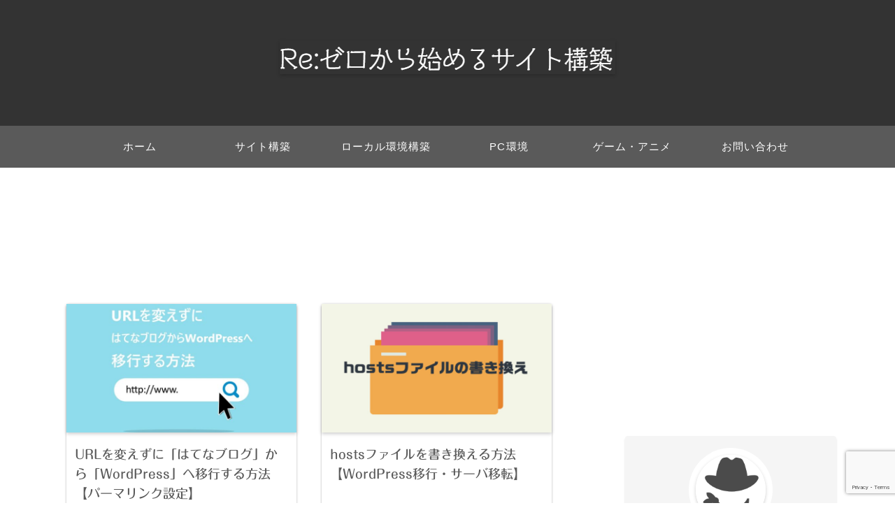

--- FILE ---
content_type: text/html; charset=utf-8
request_url: https://www.google.com/recaptcha/api2/anchor?ar=1&k=6LcmcqYUAAAAAJzEHN7IlTRdK5NhwC3yZUfACCHW&co=aHR0cHM6Ly9tb25leS1hZmZhaXJzLmNvbTo0NDM.&hl=en&v=PoyoqOPhxBO7pBk68S4YbpHZ&size=invisible&anchor-ms=20000&execute-ms=30000&cb=qng3lb8o9dxi
body_size: 48777
content:
<!DOCTYPE HTML><html dir="ltr" lang="en"><head><meta http-equiv="Content-Type" content="text/html; charset=UTF-8">
<meta http-equiv="X-UA-Compatible" content="IE=edge">
<title>reCAPTCHA</title>
<style type="text/css">
/* cyrillic-ext */
@font-face {
  font-family: 'Roboto';
  font-style: normal;
  font-weight: 400;
  font-stretch: 100%;
  src: url(//fonts.gstatic.com/s/roboto/v48/KFO7CnqEu92Fr1ME7kSn66aGLdTylUAMa3GUBHMdazTgWw.woff2) format('woff2');
  unicode-range: U+0460-052F, U+1C80-1C8A, U+20B4, U+2DE0-2DFF, U+A640-A69F, U+FE2E-FE2F;
}
/* cyrillic */
@font-face {
  font-family: 'Roboto';
  font-style: normal;
  font-weight: 400;
  font-stretch: 100%;
  src: url(//fonts.gstatic.com/s/roboto/v48/KFO7CnqEu92Fr1ME7kSn66aGLdTylUAMa3iUBHMdazTgWw.woff2) format('woff2');
  unicode-range: U+0301, U+0400-045F, U+0490-0491, U+04B0-04B1, U+2116;
}
/* greek-ext */
@font-face {
  font-family: 'Roboto';
  font-style: normal;
  font-weight: 400;
  font-stretch: 100%;
  src: url(//fonts.gstatic.com/s/roboto/v48/KFO7CnqEu92Fr1ME7kSn66aGLdTylUAMa3CUBHMdazTgWw.woff2) format('woff2');
  unicode-range: U+1F00-1FFF;
}
/* greek */
@font-face {
  font-family: 'Roboto';
  font-style: normal;
  font-weight: 400;
  font-stretch: 100%;
  src: url(//fonts.gstatic.com/s/roboto/v48/KFO7CnqEu92Fr1ME7kSn66aGLdTylUAMa3-UBHMdazTgWw.woff2) format('woff2');
  unicode-range: U+0370-0377, U+037A-037F, U+0384-038A, U+038C, U+038E-03A1, U+03A3-03FF;
}
/* math */
@font-face {
  font-family: 'Roboto';
  font-style: normal;
  font-weight: 400;
  font-stretch: 100%;
  src: url(//fonts.gstatic.com/s/roboto/v48/KFO7CnqEu92Fr1ME7kSn66aGLdTylUAMawCUBHMdazTgWw.woff2) format('woff2');
  unicode-range: U+0302-0303, U+0305, U+0307-0308, U+0310, U+0312, U+0315, U+031A, U+0326-0327, U+032C, U+032F-0330, U+0332-0333, U+0338, U+033A, U+0346, U+034D, U+0391-03A1, U+03A3-03A9, U+03B1-03C9, U+03D1, U+03D5-03D6, U+03F0-03F1, U+03F4-03F5, U+2016-2017, U+2034-2038, U+203C, U+2040, U+2043, U+2047, U+2050, U+2057, U+205F, U+2070-2071, U+2074-208E, U+2090-209C, U+20D0-20DC, U+20E1, U+20E5-20EF, U+2100-2112, U+2114-2115, U+2117-2121, U+2123-214F, U+2190, U+2192, U+2194-21AE, U+21B0-21E5, U+21F1-21F2, U+21F4-2211, U+2213-2214, U+2216-22FF, U+2308-230B, U+2310, U+2319, U+231C-2321, U+2336-237A, U+237C, U+2395, U+239B-23B7, U+23D0, U+23DC-23E1, U+2474-2475, U+25AF, U+25B3, U+25B7, U+25BD, U+25C1, U+25CA, U+25CC, U+25FB, U+266D-266F, U+27C0-27FF, U+2900-2AFF, U+2B0E-2B11, U+2B30-2B4C, U+2BFE, U+3030, U+FF5B, U+FF5D, U+1D400-1D7FF, U+1EE00-1EEFF;
}
/* symbols */
@font-face {
  font-family: 'Roboto';
  font-style: normal;
  font-weight: 400;
  font-stretch: 100%;
  src: url(//fonts.gstatic.com/s/roboto/v48/KFO7CnqEu92Fr1ME7kSn66aGLdTylUAMaxKUBHMdazTgWw.woff2) format('woff2');
  unicode-range: U+0001-000C, U+000E-001F, U+007F-009F, U+20DD-20E0, U+20E2-20E4, U+2150-218F, U+2190, U+2192, U+2194-2199, U+21AF, U+21E6-21F0, U+21F3, U+2218-2219, U+2299, U+22C4-22C6, U+2300-243F, U+2440-244A, U+2460-24FF, U+25A0-27BF, U+2800-28FF, U+2921-2922, U+2981, U+29BF, U+29EB, U+2B00-2BFF, U+4DC0-4DFF, U+FFF9-FFFB, U+10140-1018E, U+10190-1019C, U+101A0, U+101D0-101FD, U+102E0-102FB, U+10E60-10E7E, U+1D2C0-1D2D3, U+1D2E0-1D37F, U+1F000-1F0FF, U+1F100-1F1AD, U+1F1E6-1F1FF, U+1F30D-1F30F, U+1F315, U+1F31C, U+1F31E, U+1F320-1F32C, U+1F336, U+1F378, U+1F37D, U+1F382, U+1F393-1F39F, U+1F3A7-1F3A8, U+1F3AC-1F3AF, U+1F3C2, U+1F3C4-1F3C6, U+1F3CA-1F3CE, U+1F3D4-1F3E0, U+1F3ED, U+1F3F1-1F3F3, U+1F3F5-1F3F7, U+1F408, U+1F415, U+1F41F, U+1F426, U+1F43F, U+1F441-1F442, U+1F444, U+1F446-1F449, U+1F44C-1F44E, U+1F453, U+1F46A, U+1F47D, U+1F4A3, U+1F4B0, U+1F4B3, U+1F4B9, U+1F4BB, U+1F4BF, U+1F4C8-1F4CB, U+1F4D6, U+1F4DA, U+1F4DF, U+1F4E3-1F4E6, U+1F4EA-1F4ED, U+1F4F7, U+1F4F9-1F4FB, U+1F4FD-1F4FE, U+1F503, U+1F507-1F50B, U+1F50D, U+1F512-1F513, U+1F53E-1F54A, U+1F54F-1F5FA, U+1F610, U+1F650-1F67F, U+1F687, U+1F68D, U+1F691, U+1F694, U+1F698, U+1F6AD, U+1F6B2, U+1F6B9-1F6BA, U+1F6BC, U+1F6C6-1F6CF, U+1F6D3-1F6D7, U+1F6E0-1F6EA, U+1F6F0-1F6F3, U+1F6F7-1F6FC, U+1F700-1F7FF, U+1F800-1F80B, U+1F810-1F847, U+1F850-1F859, U+1F860-1F887, U+1F890-1F8AD, U+1F8B0-1F8BB, U+1F8C0-1F8C1, U+1F900-1F90B, U+1F93B, U+1F946, U+1F984, U+1F996, U+1F9E9, U+1FA00-1FA6F, U+1FA70-1FA7C, U+1FA80-1FA89, U+1FA8F-1FAC6, U+1FACE-1FADC, U+1FADF-1FAE9, U+1FAF0-1FAF8, U+1FB00-1FBFF;
}
/* vietnamese */
@font-face {
  font-family: 'Roboto';
  font-style: normal;
  font-weight: 400;
  font-stretch: 100%;
  src: url(//fonts.gstatic.com/s/roboto/v48/KFO7CnqEu92Fr1ME7kSn66aGLdTylUAMa3OUBHMdazTgWw.woff2) format('woff2');
  unicode-range: U+0102-0103, U+0110-0111, U+0128-0129, U+0168-0169, U+01A0-01A1, U+01AF-01B0, U+0300-0301, U+0303-0304, U+0308-0309, U+0323, U+0329, U+1EA0-1EF9, U+20AB;
}
/* latin-ext */
@font-face {
  font-family: 'Roboto';
  font-style: normal;
  font-weight: 400;
  font-stretch: 100%;
  src: url(//fonts.gstatic.com/s/roboto/v48/KFO7CnqEu92Fr1ME7kSn66aGLdTylUAMa3KUBHMdazTgWw.woff2) format('woff2');
  unicode-range: U+0100-02BA, U+02BD-02C5, U+02C7-02CC, U+02CE-02D7, U+02DD-02FF, U+0304, U+0308, U+0329, U+1D00-1DBF, U+1E00-1E9F, U+1EF2-1EFF, U+2020, U+20A0-20AB, U+20AD-20C0, U+2113, U+2C60-2C7F, U+A720-A7FF;
}
/* latin */
@font-face {
  font-family: 'Roboto';
  font-style: normal;
  font-weight: 400;
  font-stretch: 100%;
  src: url(//fonts.gstatic.com/s/roboto/v48/KFO7CnqEu92Fr1ME7kSn66aGLdTylUAMa3yUBHMdazQ.woff2) format('woff2');
  unicode-range: U+0000-00FF, U+0131, U+0152-0153, U+02BB-02BC, U+02C6, U+02DA, U+02DC, U+0304, U+0308, U+0329, U+2000-206F, U+20AC, U+2122, U+2191, U+2193, U+2212, U+2215, U+FEFF, U+FFFD;
}
/* cyrillic-ext */
@font-face {
  font-family: 'Roboto';
  font-style: normal;
  font-weight: 500;
  font-stretch: 100%;
  src: url(//fonts.gstatic.com/s/roboto/v48/KFO7CnqEu92Fr1ME7kSn66aGLdTylUAMa3GUBHMdazTgWw.woff2) format('woff2');
  unicode-range: U+0460-052F, U+1C80-1C8A, U+20B4, U+2DE0-2DFF, U+A640-A69F, U+FE2E-FE2F;
}
/* cyrillic */
@font-face {
  font-family: 'Roboto';
  font-style: normal;
  font-weight: 500;
  font-stretch: 100%;
  src: url(//fonts.gstatic.com/s/roboto/v48/KFO7CnqEu92Fr1ME7kSn66aGLdTylUAMa3iUBHMdazTgWw.woff2) format('woff2');
  unicode-range: U+0301, U+0400-045F, U+0490-0491, U+04B0-04B1, U+2116;
}
/* greek-ext */
@font-face {
  font-family: 'Roboto';
  font-style: normal;
  font-weight: 500;
  font-stretch: 100%;
  src: url(//fonts.gstatic.com/s/roboto/v48/KFO7CnqEu92Fr1ME7kSn66aGLdTylUAMa3CUBHMdazTgWw.woff2) format('woff2');
  unicode-range: U+1F00-1FFF;
}
/* greek */
@font-face {
  font-family: 'Roboto';
  font-style: normal;
  font-weight: 500;
  font-stretch: 100%;
  src: url(//fonts.gstatic.com/s/roboto/v48/KFO7CnqEu92Fr1ME7kSn66aGLdTylUAMa3-UBHMdazTgWw.woff2) format('woff2');
  unicode-range: U+0370-0377, U+037A-037F, U+0384-038A, U+038C, U+038E-03A1, U+03A3-03FF;
}
/* math */
@font-face {
  font-family: 'Roboto';
  font-style: normal;
  font-weight: 500;
  font-stretch: 100%;
  src: url(//fonts.gstatic.com/s/roboto/v48/KFO7CnqEu92Fr1ME7kSn66aGLdTylUAMawCUBHMdazTgWw.woff2) format('woff2');
  unicode-range: U+0302-0303, U+0305, U+0307-0308, U+0310, U+0312, U+0315, U+031A, U+0326-0327, U+032C, U+032F-0330, U+0332-0333, U+0338, U+033A, U+0346, U+034D, U+0391-03A1, U+03A3-03A9, U+03B1-03C9, U+03D1, U+03D5-03D6, U+03F0-03F1, U+03F4-03F5, U+2016-2017, U+2034-2038, U+203C, U+2040, U+2043, U+2047, U+2050, U+2057, U+205F, U+2070-2071, U+2074-208E, U+2090-209C, U+20D0-20DC, U+20E1, U+20E5-20EF, U+2100-2112, U+2114-2115, U+2117-2121, U+2123-214F, U+2190, U+2192, U+2194-21AE, U+21B0-21E5, U+21F1-21F2, U+21F4-2211, U+2213-2214, U+2216-22FF, U+2308-230B, U+2310, U+2319, U+231C-2321, U+2336-237A, U+237C, U+2395, U+239B-23B7, U+23D0, U+23DC-23E1, U+2474-2475, U+25AF, U+25B3, U+25B7, U+25BD, U+25C1, U+25CA, U+25CC, U+25FB, U+266D-266F, U+27C0-27FF, U+2900-2AFF, U+2B0E-2B11, U+2B30-2B4C, U+2BFE, U+3030, U+FF5B, U+FF5D, U+1D400-1D7FF, U+1EE00-1EEFF;
}
/* symbols */
@font-face {
  font-family: 'Roboto';
  font-style: normal;
  font-weight: 500;
  font-stretch: 100%;
  src: url(//fonts.gstatic.com/s/roboto/v48/KFO7CnqEu92Fr1ME7kSn66aGLdTylUAMaxKUBHMdazTgWw.woff2) format('woff2');
  unicode-range: U+0001-000C, U+000E-001F, U+007F-009F, U+20DD-20E0, U+20E2-20E4, U+2150-218F, U+2190, U+2192, U+2194-2199, U+21AF, U+21E6-21F0, U+21F3, U+2218-2219, U+2299, U+22C4-22C6, U+2300-243F, U+2440-244A, U+2460-24FF, U+25A0-27BF, U+2800-28FF, U+2921-2922, U+2981, U+29BF, U+29EB, U+2B00-2BFF, U+4DC0-4DFF, U+FFF9-FFFB, U+10140-1018E, U+10190-1019C, U+101A0, U+101D0-101FD, U+102E0-102FB, U+10E60-10E7E, U+1D2C0-1D2D3, U+1D2E0-1D37F, U+1F000-1F0FF, U+1F100-1F1AD, U+1F1E6-1F1FF, U+1F30D-1F30F, U+1F315, U+1F31C, U+1F31E, U+1F320-1F32C, U+1F336, U+1F378, U+1F37D, U+1F382, U+1F393-1F39F, U+1F3A7-1F3A8, U+1F3AC-1F3AF, U+1F3C2, U+1F3C4-1F3C6, U+1F3CA-1F3CE, U+1F3D4-1F3E0, U+1F3ED, U+1F3F1-1F3F3, U+1F3F5-1F3F7, U+1F408, U+1F415, U+1F41F, U+1F426, U+1F43F, U+1F441-1F442, U+1F444, U+1F446-1F449, U+1F44C-1F44E, U+1F453, U+1F46A, U+1F47D, U+1F4A3, U+1F4B0, U+1F4B3, U+1F4B9, U+1F4BB, U+1F4BF, U+1F4C8-1F4CB, U+1F4D6, U+1F4DA, U+1F4DF, U+1F4E3-1F4E6, U+1F4EA-1F4ED, U+1F4F7, U+1F4F9-1F4FB, U+1F4FD-1F4FE, U+1F503, U+1F507-1F50B, U+1F50D, U+1F512-1F513, U+1F53E-1F54A, U+1F54F-1F5FA, U+1F610, U+1F650-1F67F, U+1F687, U+1F68D, U+1F691, U+1F694, U+1F698, U+1F6AD, U+1F6B2, U+1F6B9-1F6BA, U+1F6BC, U+1F6C6-1F6CF, U+1F6D3-1F6D7, U+1F6E0-1F6EA, U+1F6F0-1F6F3, U+1F6F7-1F6FC, U+1F700-1F7FF, U+1F800-1F80B, U+1F810-1F847, U+1F850-1F859, U+1F860-1F887, U+1F890-1F8AD, U+1F8B0-1F8BB, U+1F8C0-1F8C1, U+1F900-1F90B, U+1F93B, U+1F946, U+1F984, U+1F996, U+1F9E9, U+1FA00-1FA6F, U+1FA70-1FA7C, U+1FA80-1FA89, U+1FA8F-1FAC6, U+1FACE-1FADC, U+1FADF-1FAE9, U+1FAF0-1FAF8, U+1FB00-1FBFF;
}
/* vietnamese */
@font-face {
  font-family: 'Roboto';
  font-style: normal;
  font-weight: 500;
  font-stretch: 100%;
  src: url(//fonts.gstatic.com/s/roboto/v48/KFO7CnqEu92Fr1ME7kSn66aGLdTylUAMa3OUBHMdazTgWw.woff2) format('woff2');
  unicode-range: U+0102-0103, U+0110-0111, U+0128-0129, U+0168-0169, U+01A0-01A1, U+01AF-01B0, U+0300-0301, U+0303-0304, U+0308-0309, U+0323, U+0329, U+1EA0-1EF9, U+20AB;
}
/* latin-ext */
@font-face {
  font-family: 'Roboto';
  font-style: normal;
  font-weight: 500;
  font-stretch: 100%;
  src: url(//fonts.gstatic.com/s/roboto/v48/KFO7CnqEu92Fr1ME7kSn66aGLdTylUAMa3KUBHMdazTgWw.woff2) format('woff2');
  unicode-range: U+0100-02BA, U+02BD-02C5, U+02C7-02CC, U+02CE-02D7, U+02DD-02FF, U+0304, U+0308, U+0329, U+1D00-1DBF, U+1E00-1E9F, U+1EF2-1EFF, U+2020, U+20A0-20AB, U+20AD-20C0, U+2113, U+2C60-2C7F, U+A720-A7FF;
}
/* latin */
@font-face {
  font-family: 'Roboto';
  font-style: normal;
  font-weight: 500;
  font-stretch: 100%;
  src: url(//fonts.gstatic.com/s/roboto/v48/KFO7CnqEu92Fr1ME7kSn66aGLdTylUAMa3yUBHMdazQ.woff2) format('woff2');
  unicode-range: U+0000-00FF, U+0131, U+0152-0153, U+02BB-02BC, U+02C6, U+02DA, U+02DC, U+0304, U+0308, U+0329, U+2000-206F, U+20AC, U+2122, U+2191, U+2193, U+2212, U+2215, U+FEFF, U+FFFD;
}
/* cyrillic-ext */
@font-face {
  font-family: 'Roboto';
  font-style: normal;
  font-weight: 900;
  font-stretch: 100%;
  src: url(//fonts.gstatic.com/s/roboto/v48/KFO7CnqEu92Fr1ME7kSn66aGLdTylUAMa3GUBHMdazTgWw.woff2) format('woff2');
  unicode-range: U+0460-052F, U+1C80-1C8A, U+20B4, U+2DE0-2DFF, U+A640-A69F, U+FE2E-FE2F;
}
/* cyrillic */
@font-face {
  font-family: 'Roboto';
  font-style: normal;
  font-weight: 900;
  font-stretch: 100%;
  src: url(//fonts.gstatic.com/s/roboto/v48/KFO7CnqEu92Fr1ME7kSn66aGLdTylUAMa3iUBHMdazTgWw.woff2) format('woff2');
  unicode-range: U+0301, U+0400-045F, U+0490-0491, U+04B0-04B1, U+2116;
}
/* greek-ext */
@font-face {
  font-family: 'Roboto';
  font-style: normal;
  font-weight: 900;
  font-stretch: 100%;
  src: url(//fonts.gstatic.com/s/roboto/v48/KFO7CnqEu92Fr1ME7kSn66aGLdTylUAMa3CUBHMdazTgWw.woff2) format('woff2');
  unicode-range: U+1F00-1FFF;
}
/* greek */
@font-face {
  font-family: 'Roboto';
  font-style: normal;
  font-weight: 900;
  font-stretch: 100%;
  src: url(//fonts.gstatic.com/s/roboto/v48/KFO7CnqEu92Fr1ME7kSn66aGLdTylUAMa3-UBHMdazTgWw.woff2) format('woff2');
  unicode-range: U+0370-0377, U+037A-037F, U+0384-038A, U+038C, U+038E-03A1, U+03A3-03FF;
}
/* math */
@font-face {
  font-family: 'Roboto';
  font-style: normal;
  font-weight: 900;
  font-stretch: 100%;
  src: url(//fonts.gstatic.com/s/roboto/v48/KFO7CnqEu92Fr1ME7kSn66aGLdTylUAMawCUBHMdazTgWw.woff2) format('woff2');
  unicode-range: U+0302-0303, U+0305, U+0307-0308, U+0310, U+0312, U+0315, U+031A, U+0326-0327, U+032C, U+032F-0330, U+0332-0333, U+0338, U+033A, U+0346, U+034D, U+0391-03A1, U+03A3-03A9, U+03B1-03C9, U+03D1, U+03D5-03D6, U+03F0-03F1, U+03F4-03F5, U+2016-2017, U+2034-2038, U+203C, U+2040, U+2043, U+2047, U+2050, U+2057, U+205F, U+2070-2071, U+2074-208E, U+2090-209C, U+20D0-20DC, U+20E1, U+20E5-20EF, U+2100-2112, U+2114-2115, U+2117-2121, U+2123-214F, U+2190, U+2192, U+2194-21AE, U+21B0-21E5, U+21F1-21F2, U+21F4-2211, U+2213-2214, U+2216-22FF, U+2308-230B, U+2310, U+2319, U+231C-2321, U+2336-237A, U+237C, U+2395, U+239B-23B7, U+23D0, U+23DC-23E1, U+2474-2475, U+25AF, U+25B3, U+25B7, U+25BD, U+25C1, U+25CA, U+25CC, U+25FB, U+266D-266F, U+27C0-27FF, U+2900-2AFF, U+2B0E-2B11, U+2B30-2B4C, U+2BFE, U+3030, U+FF5B, U+FF5D, U+1D400-1D7FF, U+1EE00-1EEFF;
}
/* symbols */
@font-face {
  font-family: 'Roboto';
  font-style: normal;
  font-weight: 900;
  font-stretch: 100%;
  src: url(//fonts.gstatic.com/s/roboto/v48/KFO7CnqEu92Fr1ME7kSn66aGLdTylUAMaxKUBHMdazTgWw.woff2) format('woff2');
  unicode-range: U+0001-000C, U+000E-001F, U+007F-009F, U+20DD-20E0, U+20E2-20E4, U+2150-218F, U+2190, U+2192, U+2194-2199, U+21AF, U+21E6-21F0, U+21F3, U+2218-2219, U+2299, U+22C4-22C6, U+2300-243F, U+2440-244A, U+2460-24FF, U+25A0-27BF, U+2800-28FF, U+2921-2922, U+2981, U+29BF, U+29EB, U+2B00-2BFF, U+4DC0-4DFF, U+FFF9-FFFB, U+10140-1018E, U+10190-1019C, U+101A0, U+101D0-101FD, U+102E0-102FB, U+10E60-10E7E, U+1D2C0-1D2D3, U+1D2E0-1D37F, U+1F000-1F0FF, U+1F100-1F1AD, U+1F1E6-1F1FF, U+1F30D-1F30F, U+1F315, U+1F31C, U+1F31E, U+1F320-1F32C, U+1F336, U+1F378, U+1F37D, U+1F382, U+1F393-1F39F, U+1F3A7-1F3A8, U+1F3AC-1F3AF, U+1F3C2, U+1F3C4-1F3C6, U+1F3CA-1F3CE, U+1F3D4-1F3E0, U+1F3ED, U+1F3F1-1F3F3, U+1F3F5-1F3F7, U+1F408, U+1F415, U+1F41F, U+1F426, U+1F43F, U+1F441-1F442, U+1F444, U+1F446-1F449, U+1F44C-1F44E, U+1F453, U+1F46A, U+1F47D, U+1F4A3, U+1F4B0, U+1F4B3, U+1F4B9, U+1F4BB, U+1F4BF, U+1F4C8-1F4CB, U+1F4D6, U+1F4DA, U+1F4DF, U+1F4E3-1F4E6, U+1F4EA-1F4ED, U+1F4F7, U+1F4F9-1F4FB, U+1F4FD-1F4FE, U+1F503, U+1F507-1F50B, U+1F50D, U+1F512-1F513, U+1F53E-1F54A, U+1F54F-1F5FA, U+1F610, U+1F650-1F67F, U+1F687, U+1F68D, U+1F691, U+1F694, U+1F698, U+1F6AD, U+1F6B2, U+1F6B9-1F6BA, U+1F6BC, U+1F6C6-1F6CF, U+1F6D3-1F6D7, U+1F6E0-1F6EA, U+1F6F0-1F6F3, U+1F6F7-1F6FC, U+1F700-1F7FF, U+1F800-1F80B, U+1F810-1F847, U+1F850-1F859, U+1F860-1F887, U+1F890-1F8AD, U+1F8B0-1F8BB, U+1F8C0-1F8C1, U+1F900-1F90B, U+1F93B, U+1F946, U+1F984, U+1F996, U+1F9E9, U+1FA00-1FA6F, U+1FA70-1FA7C, U+1FA80-1FA89, U+1FA8F-1FAC6, U+1FACE-1FADC, U+1FADF-1FAE9, U+1FAF0-1FAF8, U+1FB00-1FBFF;
}
/* vietnamese */
@font-face {
  font-family: 'Roboto';
  font-style: normal;
  font-weight: 900;
  font-stretch: 100%;
  src: url(//fonts.gstatic.com/s/roboto/v48/KFO7CnqEu92Fr1ME7kSn66aGLdTylUAMa3OUBHMdazTgWw.woff2) format('woff2');
  unicode-range: U+0102-0103, U+0110-0111, U+0128-0129, U+0168-0169, U+01A0-01A1, U+01AF-01B0, U+0300-0301, U+0303-0304, U+0308-0309, U+0323, U+0329, U+1EA0-1EF9, U+20AB;
}
/* latin-ext */
@font-face {
  font-family: 'Roboto';
  font-style: normal;
  font-weight: 900;
  font-stretch: 100%;
  src: url(//fonts.gstatic.com/s/roboto/v48/KFO7CnqEu92Fr1ME7kSn66aGLdTylUAMa3KUBHMdazTgWw.woff2) format('woff2');
  unicode-range: U+0100-02BA, U+02BD-02C5, U+02C7-02CC, U+02CE-02D7, U+02DD-02FF, U+0304, U+0308, U+0329, U+1D00-1DBF, U+1E00-1E9F, U+1EF2-1EFF, U+2020, U+20A0-20AB, U+20AD-20C0, U+2113, U+2C60-2C7F, U+A720-A7FF;
}
/* latin */
@font-face {
  font-family: 'Roboto';
  font-style: normal;
  font-weight: 900;
  font-stretch: 100%;
  src: url(//fonts.gstatic.com/s/roboto/v48/KFO7CnqEu92Fr1ME7kSn66aGLdTylUAMa3yUBHMdazQ.woff2) format('woff2');
  unicode-range: U+0000-00FF, U+0131, U+0152-0153, U+02BB-02BC, U+02C6, U+02DA, U+02DC, U+0304, U+0308, U+0329, U+2000-206F, U+20AC, U+2122, U+2191, U+2193, U+2212, U+2215, U+FEFF, U+FFFD;
}

</style>
<link rel="stylesheet" type="text/css" href="https://www.gstatic.com/recaptcha/releases/PoyoqOPhxBO7pBk68S4YbpHZ/styles__ltr.css">
<script nonce="vWcOqW0lAEA40TmE7Z8rMw" type="text/javascript">window['__recaptcha_api'] = 'https://www.google.com/recaptcha/api2/';</script>
<script type="text/javascript" src="https://www.gstatic.com/recaptcha/releases/PoyoqOPhxBO7pBk68S4YbpHZ/recaptcha__en.js" nonce="vWcOqW0lAEA40TmE7Z8rMw">
      
    </script></head>
<body><div id="rc-anchor-alert" class="rc-anchor-alert"></div>
<input type="hidden" id="recaptcha-token" value="[base64]">
<script type="text/javascript" nonce="vWcOqW0lAEA40TmE7Z8rMw">
      recaptcha.anchor.Main.init("[\x22ainput\x22,[\x22bgdata\x22,\x22\x22,\[base64]/[base64]/[base64]/KE4oMTI0LHYsdi5HKSxMWihsLHYpKTpOKDEyNCx2LGwpLFYpLHYpLFQpKSxGKDE3MSx2KX0scjc9ZnVuY3Rpb24obCl7cmV0dXJuIGx9LEM9ZnVuY3Rpb24obCxWLHYpe04odixsLFYpLFZbYWtdPTI3OTZ9LG49ZnVuY3Rpb24obCxWKXtWLlg9KChWLlg/[base64]/[base64]/[base64]/[base64]/[base64]/[base64]/[base64]/[base64]/[base64]/[base64]/[base64]\\u003d\x22,\[base64]\\u003d\\u003d\x22,\x22R3/CuMKmJ8KLfsKiZV4Uwooew4wcS8OdwqzCssOqwpl/[base64]/[base64]/DsWAIwrUAb1V+JSDDp2PCs8OIFT9Bw6sSwo17w5LDpcKkw5kMBsKYw7p4woAHwrnCmivDu33Ci8Kmw6XDv2rCgMOawp7Cny3ChsOjbMKCLw7CpzTCkVfDkcOMNFR6wpXDqcO6w5BoSAN/wp3Dq3fDp8K9ZTTCgMOyw7DCtsKSwrXCnsKrwrgswrvCrHjCoj3CrW/Ds8K+OC7DnMK9CsOTXsOgG3VRw4LCnXrDnhMBw7zCpsOmwpV3I8K8LxRLHMK8w6UgwqfClsOkJsKXcSx7wr/Du1DDoEo4FRPDjMOIwp1xw4BcwonCuGnCucOFS8OSwq4ADMOnDMKRw5TDpWEaAMODQ3PCnhHDpQokXMOiw6DDmH8iUMKOwr9AF8OcXBjChsKQIsKnQsOkCyjChMOpC8OsOEcQaEnDnMKML8KlwoNpA0tow5UNeMKNw7/DpcOVNsKdwqZgQ0/DonTCiUtdI8KkMcOdw7bDhDvDpsKvEcOACELCh8ODCWcueDDCoC/CisOgw5bDkzbDl35xw4x6RAg9AnhCacK7wpTDgA/CggDDjsOGw6cHwoBvwp4PT8K7YcOUw6V/DRoDfF7Dmn4FbsOrwrZDwr/CiMOdSsKdwojCs8ORwoPCmcO1PsKJwptATMOJwrrCpMOwwrDDjMOdw6s2AsKqbsOEw7nDocKPw5lywrjDgMO7YC48Ez5Iw7Z/aWwNw7g+w7cUS3/CtsKzw7JgwqVBSgfCpsOAQwHCgwIKwo/ChMK7fQrDiToAwp/DgcK5w4zDnsKcwo8Cwrd5BkQrKcOmw7vDqz7Cj2NoXTPDqsOTVMOCwr7DtcKEw7TCqMKMw5jCiQB+wqtGD8K/WsOEw5fCjkoFwq8SdsK0J8Ohw7vDmMOawqRNJ8KHwrEvPcKuTglEw4DClMOZwpHDmgM5V1tQd8K2wozDmihCw7MRQ8O2wqtMQsKxw7nDgFxWwokjwpZjwo4qwpHCtE/CqMK6HgvCqWvDq8ORMlTCvMK+bzfCusOicXoWw5/CinrDocOeZsKMXx/CncKJw7/DvsKiwpLDpFQWKyF3a8KXO2h/wrplVsOowrBdAl5ew6/DvDceIRNZw5XDvMOdMMOGw6Vww414w6c3wpfDnXA6PhReCR5cLELCi8OPGAgiLW7DkljDjETDjsOwBXFlFmsZQ8K3wo/DvmhRaTxsw6fCsMOMF8Obw5tTT8OLM3wjZ2/CnsKLIg3CoQVKcsKgw5zCs8KLG8OfBcORGTXDmsOuwq/DrAnDrkhIYsKYwo/DrcO6w69Bw6Muw73DhGPCimZoVMO6wrHCpcK+GApTXcKYw51+wqnDl37Cp8KJYGcvw54hwpFKYsKodC4qMMO6WcOpw5bCmh5iwqhqwpXDjUwhwq4Kw4/DhMK1X8Khw73DsBs5wrQPMDMrw6jDkcKPw5fDosKrdW7DiE7Cv8KvPwgdM3zClMKGLcKCYTtkFi8YM1nDm8O9Fk0/[base64]/[base64]/HRbCmcKcw701FGjCmsKWGcOkwo4lwpnChUrDpBnCjFlIw7AcwqHDn8Kswr0LIlnChsOCw43DkhNow4LDj8KCAsKgw7rDiQ3DlsOYw4DChcKDwo7DtcKDwp3DqV/DusOhw4FFQgRjwpPClcOow4DDuiU2HzPCjUVuaMKXFcOOw5fDvcKGwqt4woVCIcOLXRXCuB3DrGbCg8KFEsO4w59KFMOfbsOLwpLClcOcOMOiS8KMw7bCiXkaJcKcVhjCs2/[base64]/CqUPDsy7CiyRow41bRyM4JMKbasKAHh96fRtzEsOBwrTDvwjDosOiw6bDrlrCn8KfwoY0LFjCrMKWG8KDSkRJw6FiwrnCksKswp7CjMKbw5lrfsOtw5FBW8OKEV1/aEDCpVvDkTrDpcKrwqjCqcK1wpfCsVxZacO0GlXCq8KFwq4oMmnDhHvDrlPDpMKNwqnDqcO0w7hDH2HCiRvCimlMCsKjwoHDqBbCpmPCgU5oBMOlwrsgMj4XMsK2wrorw6fCt8Osw7ZzwrvCkzw5wrnDvwHCvMKhwoYMYkXCpRDDkWHCtB/DpMOjwodCwrnCj1lxJcKSVi/DqT5YGyvCkyPDgsOqw6TDpsOFwrXDijLCtHs/dMOgwo/CqcO2Q8Kaw6YzwoPDpcKZw7RUwpkNw7EMKcO5wqhudMOZwqckw5prRcK6w7lxw6HDlVZRwrDDj8KqdGzCmjt5LDHCn8OvRsOZw6zCm8O9wqcsL3DCq8OWw6TCmsKcfsOnDXzCvy4Uw4tTwo/CkcKdwo7Dp8K7U8KJwr0sw6Enw5XCq8OWNBlNHXYGwq00wpZewpzCr8Ocw7vDtyzDmGvDhcKZAS3Cr8KufMKWSMK0c8Olb2HCocKdwq4dwrTDmnR5MXjCg8KMwqYFa8KxVk7CpQLDoVgywr8jER5Fwo8YR8OmC2fDtC/[base64]/CncOtTyHDvsObJcKvw5vCgCDCocO+CcO0Z1nDs1x1wofDvcKkZsOUw7rClMO0w57DthUAw7bCiTpJwoZRwqp4woXCo8O1NT7DrFVuXigJRQBBLsOWwpIsBcKyw4Jlw6rDnMKSHMOSwr1RETwew7lPPSdOw4YxFcObABsrwprDncKowr0xVsOsRcOHw5fCncKgwoh/wq7Dq8O+AMKmwq7DuU3CtxE7A8OuMT/CvVvCmW5wRmzCmMOAwqtTw64JT8KeYTfCncOhw6PDpsOkX2DDhMOVwqVywq5uUHtpBMKlVzxkw6rCgcOnSRQcXGFjL8K+ZsOVQy/ChB4zW8KHfMOHdEMcw4DCo8KGScO8w4NcMGLDuGFxS0bDu8Ozw47CuC3CgSXDoUXDpMOVFQxQfsOXSj1JwrEdwpvCmcOYJ8OZGsO/JGVyworCunsqHsKQw5bCvsKmMcKLw7LDr8OPFjcse8O9GMOlw7TCmFLDjMOyen/DqsK5UgXDjsKYUxIyw4dnwrVkw4XCoUnCrMOWw6keQMOOCcOrOMKoUsOTEsKHfcKnDsOvwpsWw5RlwoJBwosHQ8KzQRrDrcK+V3UzGBlzMcOJRMO1Q8O0wpsXRkrCvC/DqAbDhsK/woRUGEvDgsKtwojDocKVwpXCl8KOwqV3WcOAJwhMw43CjMOzRg/CtmJqdsKxGmvDo8Kywq1lEsKVw7lJw5DDosObPDoRw6bCk8KJO143w7rDhyLDsBPDqcONNMK0O3JOwoLCuR7Dq2XDmCphwrBKDMO7w6jChSt4w7Y7wq4THMOXw4cENx/Dij3DvsKTwpZYDMKTw6RDw6VFwrRjw64IwoY2w4/DjcOJClvDiHN5w7AWwobDoULDimN/w7hMwpFIw7UIwqLDqyFnRcKwWMO9w4HCq8Oww4NPwozDl8OBwrHDtlw5wpsxwrzDj2TCuizDvxzCliPClcKzw7zDjMKOeHxDw697wqHDgVXCl8KowqfDiyJaJn/DucOnR2gyB8KBflo1woHDgx3CtsKeCFvDuMOjb8O5wo3Ck8OHw6vDrsKnwqjDlU9qwp0NGcKKw6cdwpFbwozCrwTDjsOYdyPCq8O/RWjCnMKWc1cnLMKPYsKFwrTCiMOzw5jDsEYqD17CscKiwqdBwprDmUrDpcKRw6zDt8Oqw7MKw73DrMK+cSXDiSp1IR3DvgB1w5BdOGDCrD3CiMOtfifDq8Oawq8dLH1AQcO1dsKMw6nCjsOMwrXCqHteeEzCrsKjB8OFwrdIY1nCgMKdwr7DkCUqfDTDisOYVMKpwo/CiglmwrJBw4TCnMO/ccOUw6/[base64]/CmsO5wqXCu8KhcsOaw4HDkWYTEx7CiQrDrhtuI8KCw4fDmjPDpVo5CcOnwos5wr9OfhzCqn0bZsKywq7CocOow6JuVcKfWsK/[base64]/[base64]/[base64]/CmsKOecOPLEo+WcKeFwJTaEbCjMKRw6Iiw6bDqC7Dt8OeUcKLw54YZ8K2w4bCkcKvYyrDlmPCssK8dcOrw4zCrR/DvXILA8OsLsKUwpnDsjnDm8KXwpzChcKKwocAPwfCgsOMJkR5YcK9wrNOw4gkw7XDpF0Zwqp5wqDCoSRscnQdBiPCh8OiYMKIVwwVwqFvbMOMwqsBTsKqwp1tw67DjXINQMKZHEt2IsKefWnChUPChsOhaQfDuxokwpJmUTE/w5LDiQnCql1VEhInw7/[base64]/Ct8Ogw6QaQGDCjcKnwph+w4PCkUtfFGDDgwrCkcOPMSrCusKZaX1bIMOTD8KpIMONwq0Hw7HChDZOe8OUN8OBXMKeMcOGBiPChE/[base64]/DkEbDki7Dh1nDnG1uZxwaN8KfCTXDmT/DjXDCo8Klw53DpMKiCMO6wrBLGcO4BcKGwpXCmHvCoSptBMK4wroBElN1Z38kMsOjTm/DtcOtw6g6w7xxwrVaKgnDpSfDi8OJw4HCrQgIw7zDiVpnw5DDggHDhgA9KSrDnsKXw5zCuMK0wr11wq/[base64]/[base64]/DncOKbMKrfsOvEBMAwqg8NFYZwqxOwqnCqcO8wq4uemLCpsK6w4nCvGPCtMOjwp5SO8ObwoleFsOESxTCjzBpwq9RY0TDtADClhfCiMO3F8KnNH7DhMOLwq7Dj256w6LCkMOSwoTChcKkQsKTNAp2UcO8wrtWAzjDpnnCkU/CrsO8CQYQwq9kQkNPQ8KuwqrCmsOSYxPCimgSGxIcAzzDvlYNbyPDslTDpzRqEkfCvsO9wqHDrcObwq/Ci3RJw63Cq8KHwrocNsOcYsKrw48ww6F8w7DDiMOFwpBZHURnUcKOCScSw6NHwqFqbi8MawnCh2jCjsKhwodIPx8fwqfCqsOuwoAGw5fCmMO6wqExaMOuTV7DpgstUEHCgl7Do8Omwr8pwotLYwdgwp/CtjB8XFt9QMOLw67DozvDosOgBMOJISJTWCPDm3jDtMO/w6XCiAvClMKZOMKFw5UOw6fDmMO4w7F2FcOcB8OMwrDCsG9OPBjDngrCumrCjsOVVMKscxcswoNHKAjDscKYLsKQw7IOw70Cw69Ewq/DlsKMw4/DiGYRay/DjsOpw6bDjMOQwqbDij1iwpB0w6LDsX3Dn8Oif8K/w4LCnMKrdsOVfmIZIsOxwrTDsAPDm8OCQsOSw6Z6wogOwo7DpcOswr7Dv3vCgMKZBMKdwp3DhcKlcMKxw6dxw6I4wqhCKsKkwoxMwoEhKHzCrEPCv8O4UcORw77DiGrCuExxN27DvcOKw5vDo8Ocw5XCr8OWwpnDigfCm1UTwqViw6rDg8K6wp/Du8O0w5fDlC/DnMKcdGBnY3Z8w6TDgWrDhsKyVcKlJsObw7/[base64]/DrjtIw6dfw58Kw6d9NzJxw73DjcKpVQI9wpwITw4DAcKdZMKowqFNaTDDpcOiJSfCtHoHcMO1BDfDisOQX8KiC2JoaBHDqsKxeycdw5rCn1fCpMO3B1jCvMKrOC1zw51Mw4k8w78Lw4RwHsOsIR/[base64]/[base64]/Di1ERVMOuCG4SBnxUNz0nw6TCusKdw5x8w4pzZR0QY8Krw4Fnw5M/wprCpSlYw6rDrUUjwrvClhgWHxJpc1l/egRgw4cfb8K0ecKDAxzDsnzDg8OXwq0sFm7DqWZqw6zCl8KjwoHCqMK/woTDncKOw70Iw7fDui/DhsK7F8ODwoVywosDw593XcO8V1HCpk9aw5HDssODQ0fDuABCwqRSK8K9w4zCnX3Dq8KMMybDqMKCAFvDiMO1YRLCuTXCunguccORw5F7w4/CkyXCj8KNw7/DocKaUcKewoZKwq/DhsOWwr59w6HCjsKHc8OCw7A1WMO5dh95w7vCk8KewqApTnjDpEHCojc5dGVkw6PCmcOuwqfCssK3c8KhwoXDmkIaLMKgwqtKwqLChsOwCC3CrsKFw5LDlC4Iw4fCgkh/wp0jLMKrw4QsHcONYMK5LMOqDsOhw63DqBvCmMOHXGAQF0LDksKcV8KTPmsjTTInw6Bxwq5AWsODwpg8S1FTO8OcXcOww7XDpCfCssOcwr7DsSfDnzbCoMK3LsOrwo5vRMKAG8KadBfCj8OowrjDv0V1wr7DlcKDBTLDpMKbwrXCnhTDm8Kba3cRw4ZEJsOOwow6w4/CoATDrxslU8OpwqwYO8KLQUbCvTFJw4zCnsO8OMKUwr7Cmk7DncOuGizChjnDmsORKsOqV8OPwpTDp8KZAcOrwpTChsKowp/CixjDrMOxU2FfQVjCihUlwop/w6M0w7TCvmBJMMKDYMOrIcOYwqcJGMOAwpTCqMKnIzPDv8KXw5kAb8K4fUlrwqJNLcO+ZD0zVVsrw45wSWgZeMOJRsK2QsO/wpTCoMOxw6hHwp1qU8Okw7BvE3NBw4XDikFFRMO7I2o0wpDDgcKRw5o8w57Cr8KWXMOHwrfDrh7CssK6d8KWwqzCl1vDsSXDnMOnwpkuw5PDkUPCisODVsOLO2jDlMOxKMKWC8Ouw7ggw6lIw5kmfUzCixHCnArCnMKvFEEwVSzCjGF3wpV/[base64]/Dv2rCnnnCnh97w50cJx/CpzfDiMKew6cXbyLDucOjTSYxw6LDvsKQwoLCrUsUNsOZwppRw6hAGMOUFMOGZcKswpIJFsObAMKwVcOLwoPChMKZGRYLKBtyLCYkwrl/w6zDo8KvZsO6WArDm8KOfkc5QcO+BcONw7rCo8Kbai5Bw4LCqgPDq07CpMOGwqjDjhtjw4kLMRzCtVnDgcKqwoZiMwoMfAXDo3/CnwbCisKjbsKpwrbCrR4nwrjCo8KGSMK0N8OEwpFNScONQlZea8KBwqxpC3xvGcO+woBzH1YUw5/DmmdAw6TCqsKNFsOTTH/[base64]/W8OgR8K9wozDtRDChDUBDHHChcKtw6fDn8KoRynDjsK6wr3Ds0JjTGzCrMOLHsKjP0/DmcOSDMOjH3PDr8OjLMKjYCXDhcKMLcO/wqIxwrdywo7CtMOKO8Omw4gAw7YIaWjDr8OzRsK7woLCjMOFwrtPw4XCosObW2FKwpvDocOkw5xjw5PDtMOww5wTwqDDrXLDnFJEDTMHw7wjwrfCp1XCgB/CnWARZE4mesOhPMOgwqbCoAHCtCjCjMOpInoMacORVA8Uw6AsczdxwpM9wo/Ch8Kbw5LDtcOGDiFLw5DCrsOZw61hKcKeGw/DhMOXw4cFw4wPQT3DkMOWPjtGDD/[base64]/CnHHChSAfw6RJKMORwoEdw6rCrldXw5PDjMKswoxyHMK6wobCm1HDksKFw55yBG4lwoHCl8O4wpvCmidteXkXEU/CjcK1wqPChMObwpxyw5Inw4bClsOpw7RTZ23CmUnDnEp6f1TDn8KmEMKQN2h3wrvDqlI4WQDCpcOjwq8AYcKqYwYgYBsKwqpKwrbCicOww7nDkjIBw6HCgMOsw6bDrzo2azZhwp/DjG1/woIzDcKBccOHczNtw5PDrsOCYBlWQSTCrMObSyDCu8OCURFJYh8Cw6JfDH3DssK2JcKmw75kwqrDs8KFf1HCnDslbg9xf8K8w4DDmQXCqcKUw55kCENYwox1KsOLasOXwqV/QEw4ScKAwqYDEXNgGTXDuQHDn8OsOMOSw7Zbw79CT8OIwpppOcOQw5sYJBTCisKaTMOCw6vDtsOuwpTCnzvDmMOBw75pIcOgC8OYahnDnGvCksKnan7DncKfZMKMQGrCkcOzGB9sw6PDusK/ecKBY3/[base64]/[base64]/wocNwpLCpi3Cm8O8UMOewrHCjcKuw4ByFMKVJMKLwqTDmjjDtcKjwoPCnBPDvXJSIsOEecODBMK3wpI/wofDhAULTMOmw6vCrHIwNcOTw5fDvMOgG8OAw4vCnMOOwoBseEkMwrQwDsKow4/DvxEswpXDvUrCqC/DjsK0w5kxdsK3woREdi9YwofDjFVnF0FNQMKvecOZcAbCokLCv3kLXRoAw5TCilAvAcK3VcO1RhrDo2p9C8OKw55mb8K4w6RGYsOswo/Co21Qbw4xQRYfQ8Kqw5LDjMKAG8K8w6tAw67CshrCpnVIw5HDnyfCi8K6wrpAwpzDhGzDq246wqRjw4jDjC1wwpFhw5/Dil3DqAt9F0xgFQ5bwobCqcOFDsK6IRwxeMKkwpnCvsOlwrTClcOOwqozZw3DkjlWw4YyHsOJwpzDgErDs8Kqw6QNwpLCjMKpfBTCqMKpw63CumQnDkvCt8OhwqNKGWJbNMOVw4zCi8OUCX8wwpHCvsOpw7/[base64]/CtMO9w5fCvzhsScKlfsKuGBDCmjbDnMKFwpRkXsKiw4g/V8OYw6hFwqhCHsKTB0bDqEvCtcO+HgU/w60dSAPCoAVOwqLCncOXcMKVZMOUK8Kdw4bCl8Orw4Jdw7FvaTrDsnROdDxEw4dKdsKOw5gRw6nDhUIBN8OpYgB/WMKCwrzDoAMXwopTfg/DpznCmAvCtVHDvcKNb8Kwwq0iGw9pw4Ulw7l6wpk6U1bCpcOGYQ/DnxtrCsKUw77DoThGQEzDmSfDnMKHwqY9wqpcLDJeTMKdwpUWwqFtw5poTiQAQsOJwqdLwqvDuMOyKMOYU2BlesOcFz9aLx/DocOSJ8OLMcOxccOZw6zCs8O4w7Qbw5gNw5vClS5nT11hw4PDusO8wrxCw7JwWkA7wozCqEfDj8KxUQTCqMOdw5bClhbCg3DCgMK4B8OoYsODH8Kew7tsw5VfEBbDksObfMO4SghEFcOfB8KNw6HDvcOPw6dqTFrCrsO/woFxYcKcw53Dt3XDnxFwwqMCwo95wpLCtg0ew7bDtyvCgsKGXQ4pKlpSw5LDjXttw4weOX8zUg8Jw7Nww77CqC/DhCXCjVN/w5cewrUUw5p+esK/AWfDimPDlcK0w48TFUopwozCri0yRMOocsK/[base64]/[base64]/Dr30NCU8awpHDrsOgDyd/ccKFWcK5w7oXw63DocO+w5xnJSYxHQl6GcOvM8K7RcOuLyTDu3nDo3PCt15wBhIgwrFcHXTDsx8/[base64]/Ci8OHwpHDoMKBwpVJwrbDocK6d0M6wrBBw6LCiXLDi8K/w7taTMK2w6RpLMOpw7xsw4BWEADDucORXMO2TsKAwonCscOaw6ZVfHl9w7XDmj8afyXDlMKwHgJcwo/DncKcwpEZbcOFI2IDM8KeGsKtwqfDlMOsJcKkw57CsMOuUsKPPsKwUixPw4oPYDpBZsOCPAZyQwfCk8KXwqAIfXYxZMOxw57CsXQaNCUFWsKaw6/[base64]/e1nDsMORCcK6w5zCrhnDnnzCj8Ocw7TDu1xuS8Obw4zCrsKSQMOvwrJhwq/[base64]/Cr2LDtUI2wrvCiWvCtsOQfcOzXTttPS7CqcKrwoZkw7Fuw7NQw43DpMKPT8KsbMKmwqZ4UQ4ECMOgSy5rwogBGxNawo8hw7FySzZDOwRBw6bDvhzDqyvCucKYwoFjw7fCpw/CmcOGZXzDsE17wq/DvQhlMG7DjhQXwrvDmlEEw5TCsMOfwpXCoF7CrTHDmHFlZ0cww5PCtGUEw5/CgcK8wozDrnF9w7wPI1bChgdDw6TDr8K3MAfCqcOCWgnCuSjCusOZw6rCnsKRw7HDjMOWSDPCn8KiAHYzZMK6w7fChQQTHn8BTMOWCsKmQCLCjlDDqMO5RQ/CosKqG8O+c8KlwrxCIsKmRMOPLGJtHcKdw7NodhPCosOlVMObPcODf1HDnsO+w7rCp8OxIlnDlHB9w5AOwrDDrMOdwrEMwpZVw7HDkMOzwrc7wrk5w5I7wrHDmMKWwqzCnlPCt8OBCQXDjFjCuSLDhC3CqsOQNcOHQsOpw5bCkcODeS/[base64]/CsS0IGWUgf8Kzwq1lwogdwrUow7PCt8OmNcOZecKRaExPYXEfwq1sKMKvFcKcUcOfw6sdw5w3w6vCixJSSMODw7nDhcK6wrguwp3Cg37DjcO1R8K7Gnw2cX/CtsKwwoXDssKHwqXCvzbDgGUiwpYeacKlwrXDuD/CkcKQccKiYTzDisOEXUZ9wrbDg8KuWGjCih8jw7DDmlQsNG5SGBFEwrJNLwpgw5/[base64]/UFl0w67CqMOheQ0Nw7pTwpTCksKDNXYKLcOwwpc5PsKfHi8Aw4LDq8O5w4MxS8OTPsKUwq4Kwq4bP8O3wpwpw5zClsOlRXHCs8Kiw59Swo55w6nCrsKVAmpvRMO5AsKvV1XDphTDlsK9wrEXwoFjwqzCt0o/[base64]/CpcKbwqvDksKebjjDisK3D1Fgwr7DuWRJwr9iWDFQwpXDmMOjw6vCjsKgXsK7wpjCv8OVZsO7e8OeF8O9wqQCcMK4AsKNCsKrG0zCsHDChF7CsMONNSDCp8K8S17DtMOhD8KDYsKyIcOXwrbDqjTDoMOJwqkaFcKhb8OHPEQMS8Ohw5zCt8Knw6QywqvDjBTCtcOsPy/Dm8KaeWV7w5XDnMKWwowEwoPClzPCjMKMwrtFwpjCg8KpMcKFwo8OeEVXNnLDgMKOPsKNwrLCpnnDgMKKw7/CssK6wrjDkDQqPTbCkQnCplA+LyJ6woEBfcKcEWR0w5zCqRbDs3DCvMKbGsK6wqwmAsOUw5bCmzvDlgA/[base64]/DvMOZwo89DhACwpcNw6zCqMKDwrjDo8Kxw54RDMOmw55Kw5TDosOQKMKGwqBcTFDCpE/CusOZwqPCvHIrwr93TsORwrrDjsKvZsODw4lsw5DCrkZ2LS0VXk87IUDDpsOWwqsBeWTDpsOzHCvCtkpCwo3DqMKOwprDi8KYSjIhJilWaVEaTHnDucO0DCErwq/DkSnDmsOlHX54w5gvwqRCwofChcOVw55FS0FMG8O7XS8qw7EiYcKhDjHCq8Olw7URwrjDs8ODQMKWwpPCp2bCgm8SwozDkMKXw6PDoVbDtsOXw4TCpMOAI8KmZcKtd8OFwr/DrsO7IcKZw7nCtcOYwqo0ZyvCt0vDkEIyw4d1M8KWwqtAGMK1w5opVcOEA8OEw61bwrg5YlTCjcKKWmnDsAzClQ7Cq8KbIsOBwrgtwqDDnQsUMgwywpFpwrcsQMKuZ2/[base64]/CmywcHlkDw7RkCDYsIsKowq8hw5HChsKNw7DCksOwXSM3woDCm8OeEBo2w5zDhgwpecOTJD5CGGnCs8OOwqjCj8ODYcKqK1Mdw4V7FhnDn8OIZGPDscOKAsKrLGjDi8KOcBVeCsOre1nCrcOQV8K0wqfCmwIOwpTCj0x/JMO+H8OVQEA1wovDlTBWwq0FEA0hMHsVIMKMd10lw7cdwqvCjgwoclDCsiXCr8KNel9Vw6NywqlcMsOtLG4mw5/Dk8OFw68Dw4/[base64]/DgTXDn23Cq3PDvcK+wr9cw6/[base64]/w6rDjcOEPsKZwp3DgVBvMsO/wpRrwoMkwqFtVX86B1UmNMK/wpnDlsKmC8OzwrLCum58w4LCkV02wpBTw4Nsw4wjUcODN8OswrxIfsOHwq9CfjpXwrsZFkIWw5MROMOFworDtBDDn8KuwojCuS7CmCfCjcOoVcKUYcKOwqY0wrYXO8KSwo0xacKdwp0Pw53DihHDszl3Qz3DhgY8GsKvwrfDlsO/f1vCrH5Cw4k9w54bwrXCvTJVeF3DvMO9wowswpjDlcKyw58lb3Nhw4rDm8Onwo/Du8KCw7pMZMOSw5TCrMOxFsOkdMKfIT15G8Oow7bDlBkwwrPDnXITw4UZw5XDrSYTdcODP8OJHsOFYMKIw5MvP8OPHyDDscOracKmw5QBe37DmMKhw63DoSbDr34QX11JNH4GwpDDp0LDlxbDkcOzKUnDvyXCqHzDnRDDkMKowr8pwpw5ampbwqLConZtw7TCtMODw5/DvlBxwp3Cqy0fAWt/w7o3QcK4wq3DszfDpEPDtMObw4U4w5pwBsOvw47CnAIWw7JAAXsFw5dmBxcgaxB4wrFEecKyNsK/LVsKYsKtRHTClFTCimnDssK1wq/CosKHwoc9woEaScKoDsOIQHcFwpZqw71oJTvDhMOeAV9WwpPDlVjCkinCtmDCs1LDn8OCw4BzwoVPwqFfRjfDtzvDmxHCp8OpfGFEbsOSfk8EYHnCoEwAGwHCol57WsOpw5k2BmopSG3CoMKTMhV6wobDrVXDqcK+wqxOEEfDkcO+AV/Dg2cgZMKSQHwXwp3CjzTDr8Kzw5QLw4EQLcOvKX/Cs8KqwrxtQn/DusKJahLDu8KTQMOJw4rCgBl6w5XCoFpZw6cID8OxFXXCmFLDkRTCrMOIEsOWwrcqe8O/LcKDIsKHMMKObgrCuTdxV8KhfsKEZQ40wq7Dg8OwwqcnWMO9VlDDh8OIw7vCj3o0NsOQwoFfwoIEw6zCskMwOsKvwqFERMO8w68vUV5Rw7fDgMOZMMK/w5TCjsOHJ8KGRwbDj8OVw4lVwqDDh8O5wpDDp8KfGMOvDF4Xw5AxaMKVbMOxYQUgwrtxPw/DnxAQE3MZw53Cl8KZwpZxwqjDv8KnQgTChgnCjsKuEcOZw6rChUDCicOIVsOrJ8OSA1wrw709asK4DsONH8Kew6zDugnDosKAw6AYCMOCHUTDkmxVwr8TaMOpFRdLTMO7w7NadHDCjXPDs1PCuA7Dj0hawqoWw6zDpR/CrA4Lwq5uw7XDsw/[base64]/wqXDsEUowpnCtsKgVsOoL8OJw6/[base64]/Cpztbw6k8YsOvw7PDszRxwoc3wrfDjBjCiVfCpUjDr8KMwoFcF8O4HsKbw4IswobDhR3DtcOPw6jDl8OTVcKdTMOjYDs/wpPDrSPCmxHDlgF5w41Ew5XCisOPw7QALMKXXcKIw5rDrsK1Y8KSwrvCmULCuF7CpDTCtE93w5lgecKUw5ZUck5uwp3DpFpHc2TDmwjCgsOpbE9bw7DCswPDt3Awwp5bw5PDjsKBwoBLIsKyKsKwA8KGw74Dw7fDg1kgecKnFsKHwojCkMOzwr/Cu8K7SsKkwpHCpsOFw5XDtcKXw6ozw5R4bCtrDcKrw5HDrcOLMHYKOmwQw6wZOgrDrMOAHsOSwoHCnsOhw53CocOoO8O4XAjDkcKRRcOrfwjCt8K3woRRw4zDv8O6w6vDmDPDllnDucKuanvDo13Dj1Jbwo/CncOow7trwo3Ck8KMD8KkwqPClcKfw6t/[base64]/DocKJwrTClGrCrzUOLnYEwqnDhWTCi2RmV8O/wosBEyLDuTQ0TMKJw6nDikpzwqPCsMONOj3CpTHDocKyXsOYWU/[base64]/[base64]/Fy/DoFHCmE/CqnzDqwopXVvCksOVw6nDp8K7wqfCtVtwYFbChnJ9ccKCwqXCisKhwrLDvw/Dt0tcTWwpdHVfdgrDsFbDicOcwr7Cg8KmDsOfw6vDiMOzQEnDnkTDmHbDq8O2KsKfwovDuMKnw7HDo8K9GApOwr1Qw4XDolJfwpPCocOKw7UUw4pmwr/ChMK6VyfDjVLDn8KdwqMFw7RSRcKjw5zCnWXDr8OBw7LDucOZdhbDncKPw7/DgA/[base64]/DvsOFEMKEJMO+Hk88VA0vwqnCnMO1wrZEUMOjwooRw68Iw5nCgMOREA9BMkbCt8Onw6DCjF7DhMO8UsOiU8OrAi/[base64]/ClHTDjBPCosKcwrvCvsOlwozCqsOUwpfCpcKURHlTPcKPw45mwpAlTTTCl33CoMOEwpXDrcOhCcK2woTCqcOIA0gLTTIoTsKnXMOHwoXDsybChEIVwr3Ci8OEw5XDjQ3CpgPDnB/DsVjCgHpSw5xcwqQMw4tiwp3DhhdMw4ZKw7XClcOPMMK3w64Od8Knw47Dsk/CvkpEYkNKNcOmYV7CgsK+wpJ8ZTTClcKwAMO+ZjVfwpB7ayViJzAdwq0rd2hjw5A+w4EHHsKewo40I8KNwrHDiXFFGsOgwoDCmMOaEsK0f8OyK0nDscKmwrkJw6FZwqNPcsOqw5c/w4bCrcKDNsK0P0LCpcKNwpLDmsOHZsOJH8O6w4EbwoEDR0cuwrTDssORwofCqzDDhsO7wqNFw4bDtHbCmRZoOcO2wqvDlRxgLmvDglM3AMKufsKlH8OEGFTDp0xhwqHCuMOnJUnCpEk4f8OtFMKkwq8HRHrDvxRRwo/CqBxhwrXDlDoIVcKcasOsFHDDqsOtwpjDtX/Dn1k3LcOKw7HDp8OoJSzCgsK+G8O/w599YGLDgy4qw6PDrHZUwpZpwrF7wrrCtMK/[base64]/[base64]/LMOXHsKVw4BMbVPDvTjDhTZdwropb8K2w77CrcKXcMKbGV/[base64]/wptzw5LDkMOCEsKARlVxb8OqHsOGwrsJwpFjNCXDph9jB8K7Rk7ClxDDlMK0wq4xY8OuRMOtwqEVwqJ8w4zCvzF/w7E2w7FGTsOiCmIKw47DlcK5dBPDh8Ofw4hywqh8wqkzVEPDrlzDoirDiStkAxt8CsKfe8Kcw40INkbDi8Kbw6LCvcK/NVfDiT/CrMOgDcOXMyjCmsOmw60Cw6Z+woXDlm0XwpvCuD/CmMKywoVCGTl7w5AIwpbDicOQcBbDhDLDsMKfSsOFTU1twrDDshXCgCIdesOWw7hcbsO/e05EwoUcYsOKe8KpZ8O3DE8cwqACwq3Dk8OSwrnDhcO8wowbwpjDs8Kwf8ORe8OncXvDuEXDpnzCrFoIwqbDqsKNw6IvwrjDuMKEA8Oowop6w5/CnMKIwqLDmcKYwrTCvlLCjATDl3hsBsK3IMO+TCZ/[base64]/[base64]/DkGQPAsOfLm/ClG58w5jDoQrCm3gxQMOUw50JwrXCjkhlOT3DoMKuw5U1KsKfw5zDlcKHU8OqwpABZhvCnU7DhBBCw7XCsEdoWMKEPlDDkB0Bw5RldcKhE8KXNsOLeh0fwpYcw4lwwrsCw6Y2w6/DiQN6UFgmYcO5w5ZJacONwqDDvcKjTsOHw7zCvFwbUsKxdsK7fSPChAZLw5BLw5TClExqYRRnw53Cv00CwrF6HMOPP8OVGj0JPj1hwqLCqH1/[base64]/w5NgCcKLwrDCk8OTMMOTB37DgsKYwpNOwq3Cv8KOw5jDtnTChEwLw74Pwp0Hw63DmMKHwq3Dn8KaQMKfP8Kvw6wVwr3CrcKxwpkUwr/Cuy0dYcKpUcOKQ2/[base64]/[base64]/[base64]/Dpw15P3fDmcK2CcOWRGvDu1XDtGAuw6HCnxdzIcOaw4RpdA7ChcO9woXDkMKTw57CrsOICMKCHsK4CcK5R8OPwrdqfcKvdDQwwrDDh3/[base64]/DpsOawrjClmXDmhLDjMKwVMKGOCg2wrMfSCl8W8OVw7sTK8K/[base64]/Don3DgsK4w4LDu8OiJcOgwqjDhUtKwphjGMKCw6FcUlPCnsKDdcKKwrIdwoNmC0gzZMKkw4vDvsOISMK+JMOTw4nCixEyw6DClsOlJMK1AwfDnXEiwpTDt8KfwojDs8K9w61IU8O4w6Q5NsK/C3QMwqLDsw0BWRwCPyLDoGTDpxwuUGnCtMO2w59laMKTBB9Swp5yf8K9wpx0w4PDm3E+VMKqwoF1VMOmwrwBFD4mw4o/w58qwojDucO7w63Dqy4jwpYBw4nCmzMXZ8KIwoQuccKdBGTCgG7Dhk4eX8KBY2bDhjxMPsOqBsKDw5DDtkfCvVBawqcGw4kMwrJEwobCkcOOw6XDnsOiez/DuX0NTVAMAUccw40ewot2w4pTwopyWV/CtCfDgsKIwqNHwrp0w6zCnkFDw6DCgAvDvsK5w5jClEXDoRnCiMOCADFaNsO0w59hwqrClcOdwpcVwp5Tw5AjaMOqwrPDucKsNGHDisODwrcxw4jDsQwEwrDDv8K1J1QRdD/CiGBsTsObcWLDnMKCwoTCuzbCo8O8w4nClcKQwr4VdcOOR8K/HcKDworDpkVOwrAEwrzCpUVtFsOAS8KkYyrCmGIZHsKxwrvDn8OTMgsaG2/CgWnCmVDCqko7L8O8aMO3d0vCsF3DhSLCkCLDrMOxKMKAwqDCgMKgwol+PmHDosO+UsKuwpfCnMK/JMO/EShTVkDDmsObKsOcGns9w7RMw5HDqgU6w5DDgMKJwrI6w4ITVWNoITtEwphNw4jCtFwbQ8OuwqvCgTBRAlnDqwRqI8KeR8OGdz3Dq8OYwpUcMsKAMy9Bw6cAw5/DhsOxVTjDmGzDusKNBDkzw7/CjsOfw4rCksOnwrPClH4kwqjCoBrCpcOCFXhCcwo5wo3Ci8OEw5TCgsK6w6E6cB5RfGkxwr3CrGXDqXzCpsOTw4jCh8OyEm/CmGDDhcOTwoDClsOTwpQ0S2LCjgQrMgbCncONSXvCuV7CrsO1wpPChBRiWT0yw7nDsHXCgQ50PU5ww5zDmkppU2M4DsK9dsOlPinDqMOUbsO/[base64]/DlCwGDcOjwqgVwoFZWsOlZMONwp/[base64]/CtXA8S1PDh8KLwqcIw7LChSVdaMKlXsOdw5haw5MwYBHCuMOkwpDDoSJvwoDCmWQVw67DiR0AwoXCml9HwqVPEhjDrkfDmMObwrfDm8K4w65Uw5rDmMKYX0DDvcKadMKmwrRWwr80w6HCtBsXwo4HwoTDrnB6w6/DosOvwpJEXgDDvUINwozCqkzDinbCnMKJEMKDWsKnwpDCs8KmwpTCmsKiAMKwwpLDusKPw4I0w6F/[base64]/Do8K+w7Bow4J/w7dHwrPDi8Kbdyo7w6Euw67Coz/CmcOVCsOKVcOYwr/DoMKHYXwRwpdVanEjHsKjw4TCuxbDlMKUwq58UMKrCUEcw5bDoQLDtzDCrjrCjsO/wplPcMOUwqfCksKefcKKw6Nlw7fCsGLDnsOrcsKQwrc5wpoAf0UewpDCq8O0QFJrw6Vmw4XCpHpHw7wBFjESw5Ehw4fDlMKGOENtWg7DscKYwrJuRcKnwqfDvMO3RcK6ecOJKcKHPDbDmsK2wpnDl8OLBycJYXvDim5AwqPCnQ/Dt8OXb8OJK8OJT10QBsKHwqzDhsOdw4JIasO0ZMKCd8OFAcKVwpRiw78Jw5TDjB1WwpnDsF0uwqvChiI2w4vDsk0kKVpxYsOqw6wSHcOUOMOqbsOrHMO/TzEMwoplAQjDg8O4w7HDsmHCsEsxw7xAb8OPIcKPw7fDi1BcGcOww4DCtHtOwo7Ch8OOwpIww5HCrcK1CzHCiMOpF34/[base64]/w7d2fMO4V8KRw4TDmcKYSCXDk8O3w6HCh8OWNgzCp3bDujBDwpgDwq3CisOccU7DmmfDow\\u003d\\u003d\x22],null,[\x22conf\x22,null,\x226LcmcqYUAAAAAJzEHN7IlTRdK5NhwC3yZUfACCHW\x22,0,null,null,null,1,[21,125,63,73,95,87,41,43,42,83,102,105,109,121],[1017145,739],0,null,null,null,null,0,null,0,null,700,1,null,0,\[base64]/76lBhnEnQkZnOKMAhk\\u003d\x22,0,0,null,null,1,null,0,0,null,null,null,0],\x22https://money-affairs.com:443\x22,null,[3,1,1],null,null,null,1,3600,[\x22https://www.google.com/intl/en/policies/privacy/\x22,\x22https://www.google.com/intl/en/policies/terms/\x22],\x22ucZMnr84N9q0lLQxqjCVTrx+ZfvgSiNep5By0/75aDI\\u003d\x22,1,0,null,1,1768799814123,0,0,[110,122,43,83,70],null,[10,132,136],\x22RC-9sPYVCpTV1rhnA\x22,null,null,null,null,null,\x220dAFcWeA5zLpzd9TMOEZ7LDwld4KJ0o2bg54oN-cbrWO9UW5AO-LDH8Yliy3Vb-JyB3Gwgf6i24HIV_KS83fp-KLg872oRyI6AmA\x22,1768882614089]");
    </script></body></html>

--- FILE ---
content_type: text/html; charset=utf-8
request_url: https://www.google.com/recaptcha/api2/aframe
body_size: -249
content:
<!DOCTYPE HTML><html><head><meta http-equiv="content-type" content="text/html; charset=UTF-8"></head><body><script nonce="bv8oGExyusyU_8LHFBIdDg">/** Anti-fraud and anti-abuse applications only. See google.com/recaptcha */ try{var clients={'sodar':'https://pagead2.googlesyndication.com/pagead/sodar?'};window.addEventListener("message",function(a){try{if(a.source===window.parent){var b=JSON.parse(a.data);var c=clients[b['id']];if(c){var d=document.createElement('img');d.src=c+b['params']+'&rc='+(localStorage.getItem("rc::a")?sessionStorage.getItem("rc::b"):"");window.document.body.appendChild(d);sessionStorage.setItem("rc::e",parseInt(sessionStorage.getItem("rc::e")||0)+1);localStorage.setItem("rc::h",'1768796216101');}}}catch(b){}});window.parent.postMessage("_grecaptcha_ready", "*");}catch(b){}</script></body></html>

--- FILE ---
content_type: text/css
request_url: https://money-affairs.com/re-zero/wp-content/themes/cocoon-child-master/style.css?ver=6.9&fver=20220526023734
body_size: 1028
content:
@charset "UTF-8";

/*!
Theme Name: Cocoon Child
Description: Cocoon専用の子テーマ
Theme URI: https://wp-cocoon.com/
Author: わいひら
Author URI: https://nelog.jp/
Template:   cocoon-master
Version:    1.1.3
*/

/************************************
** 子テーマ用のスタイルを書く
************************************/
/*必要ならばここにコードを書く*/

/*サイドバー設定*/
.sidebar h3{
  color: white;/*文字の色を変える*/
}

/*モバイルヘッダーメニューの配色設定*/
.mobile-menu-buttons {
background: #333333;
color: white;
}

.mobile-menu-buttons .menu-button > a {
color: white;
}

/*mobile スライドインナビメニュー色*/
div.navi-menu-content {
    background: rgba(0, 0, 0, 0.8);/* 背景色：黒*/  
}
 
.menu-drawer a:hover {
    background-color: transparent;/*背景透明 */
    color: #808000; /* 文字色:オリーブ→ここを変更 */
}
 
/*mobile スライドインナビ文字色.枠線*/
 
.navi-menu-content ul li a{
  border-bottom: 1px dashed #fff; /* 下線の種類:白 */
  color: #fff;　/* 文字色:白 */
}

/*イノセンス背景画像OFF*/
body {
    background-image: none;
}

/*イノセンスグローバルナビメニュー設定*/
#navi .caption-wrap .item-label {
    font-size: 15px;
    /*line-height: 62px;*/
    color: white;/*文字の色を変える*/
    letter-spacing: .07em;
}

/************************************
全体のバランス
************************************/
.entry-content {
padding:1em;
padding-top:0;
margin: 0 auto;
}
@media (max-width: 1023px){
article > .entry-content, aritcle > footer.article-footer {
padding: 0 20px;
}
}
@media screen and (max-width: 880px){
.page-body {
font-size: 16px;
}
}
@media screen and (max-width: 480px){
.page-body {
font-size: 15px;
}
}
img{
box-shadow: 0px 2px 5px 0 rgba(0,0,0,.2);
}
a {
 -webkit-tap-highlight-color:rgba(0,0,0,0);
}

/************************************
** レスポンシブデザイン用のメディアクエリ
************************************/
/*1023px以下*/
@media screen and (max-width: 1023px){
  /*必要ならばここにコードを書く*/
}

/*834px以下*/
@media screen and (max-width: 834px){
  /*必要ならばここにコードを書く*/
}

/*480px以下*/
@media screen and (max-width: 480px){
  /*必要ならばここにコードを書く*/
}
